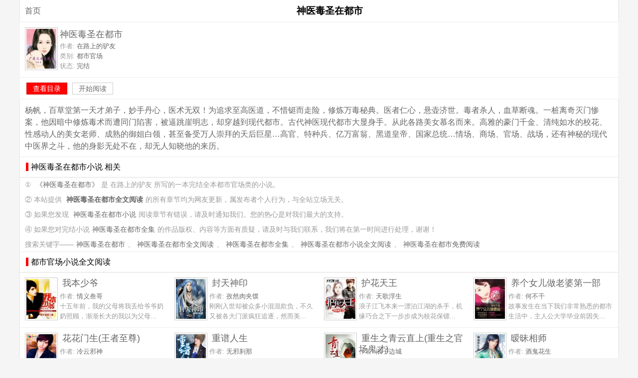

--- FILE ---
content_type: text/html; charset=UTF-8
request_url: https://www.quanwenyuedu.io/n/shenyidushengzaidushi/
body_size: 4098
content:
<!DOCTYPE html>
<html>
<head>
<meta charset="utf-8" />
<meta name="viewport" content="width=device-width, initial-scale=1.0" />
<title>神医毒圣在都市全文阅读</title>
<meta name="keywords" content="神医毒圣在都市,在路上的驴友,神医毒圣在都市全文阅读,神医毒圣在都市小说全文阅读,神医毒圣在都市小说,神医毒圣在都市小说阅读,神医毒圣在都市全集," />
<meta name="description" content="《神医毒圣在都市》全文阅读,作者:在路上的驴友,杨帆，百草堂第一天才弟子，妙手丹心，医术无双！为追求至高医道，不惜铤而走险，修炼万毒秘典。医者仁心，悬壶济世。毒者杀人，血草断魂。一桩离奇灭门惨案，他因暗中..." />
<meta name="applicable-device" content="pc,mobile" />
<link rel="amphtml" href="https://www.quanwenyuedu.io/amp/n/shenyidushengzaidushi/" />
<style type="text/css">
body{margin:0 auto;font:1em/150% Arial;background-color:#f5f5f5;text-align:center;max-width:1200px;}
h1{margin:0 0 1px 0;padding:10px;font-size:1.2em;background-color:#FFF;box-shadow:0px 0px 3px #dddddd;}
a{color:#666;margin:0 5px;text-decoration:none;}a:hover{color:#F00;}
.l{float:left;}.r{float:right;}.c{clear:both;}
.tool{margin:10px;}
.top {margin:0;padding:10px 0;height:90px;text-align:left;background-color:#FFF;border-bottom:1px solid #eeeeee;overflow:hidden;}
.top img{margin:0 0 0 10px;padding:2px;width:60px;height:80px;display:block;float:left;background-color:#FFF;border:1px solid #CCC;}
.top h3{margin:0;padding:0;margin-left:80px;height:28px;line-height:120%;font-size:1.15em;font-weight:400;color:#333;}
.top p{margin:0;padding:0;margin-left:80px;color:#999;font-size:0.82em;line-height:20px;}
.top p span{color:#666;}
.top .title{margin:0;padding:0;margin-left:80px;height:28px;line-height:150%;font-size:1.15em;font-weight:400;color:#333;}
.footer{margin:0;padding:0;color:#999;text-align:center;font-size: 0.8em;}
.read{background-color:#FFF;padding:10px;text-align:left;}
.description{margin:0px;padding:0;background-color:#FFF;box-shadow:0px 0px 3px #dddddd;}
.description p{margin:0px;padding:10px;text-align:left;color:#666;}
a.button {padding:3px 12px;margin:3px;border: 1px solid #ccc;background-color:#FFF;font-size:14px;text-align:center;line-height:16px;color:#666;}
a.s1 {background-color:#F00;border:1px solid #C00;color:#FFF;}
.about{padding:0px;box-shadow:0px 0px 3px #dddddd;background-color:#FFF;text-align:left;}
.about p{margin:0px;padding:5px 10px;color:#999;font-size:0.85em;line-height:150%;}
h2{margin:0;padding:0 12px;font-size:1em;font-weight:normal;line-height:250%;border-bottom:1px solid #e3dddc;background-color:#ffffff;}
h2:before{content:'';margin:0;padding:0 0 0 5px;border-left:5px solid #F00;}
.box{text-align:left;padding:0px;box-shadow:0px 0px 3px #dddddd;background-color:#FFF;}
.more{clear:both;padding:10px 0;text-align:center;}
@media screen and (min-width:1024px){.top2{width:25%;float:left;}}
@media screen and (min-width:800px) and (max-width:1024px){.top2{width:33.33%;float:left;}}
@media screen and (min-width:600px) and (max-width:800px){.top2{width:50%;float:left;}}
@media screen and (max-width:600px){.top2{width:100%;}}
</style>
</head>
<body>
<a href="/" class="l tool">首页</a>
<h1>神医毒圣在都市</h1>
<div class="top">
<img src="http://img.c0m.io/quanwenyuedu.io/upload/thumbnail/book_81000_81999/book_81987.jpg" alt="神医毒圣在都市" itemprop="image" />
<p class="title"><span>神医毒圣在都市</span></p>
<p>作者: <span>在路上的驴友</span></p>
<p>类别: <span>都市官场</span></p>
<p>状态: <span>完结</span></p>
</div>
<div class="read"><a href="xiaoshuo.html" class="button s1">查看目录</a> <a href="1.html" class="button">开始阅读</a></div>
<div class="description">
<p>杨帆，百草堂第一天才弟子，妙手丹心，医术无双！为追求至高医道，不惜铤而走险，修炼万毒秘典。医者仁心，悬壶济世。毒者杀人，血草断魂。一桩离奇灭门惨案，他因暗中修炼毒术而遭同门陷害，被逼跳崖明志，却穿越到现代都市。古代神医现代都市大显身手。从此各路美女慕名而来。高雅的豪门千金、清纯如水的校花、性感动人的美女老师、成熟的御姐白领，甚至备受万人崇拜的天后巨星…高官、特种兵、亿万富翁、黑道皇帝、国家总统…情场、商场、官场、战场，还有神秘的现代中医界之斗，他的身影无处不在，却无人知晓他的来历。</p>
</div>
<div class="about">
<h2>神医毒圣在都市小说 相关</h2>
<p>① <a href="/n/shenyidushengzaidushi/">《神医毒圣在都市》</a>是 在路上的驴友 所写的一本完结全本都市官场类的小说。</p>
<p>② 本站提供 <a href="/n/shenyidushengzaidushi/"><strong>神医毒圣在都市全文阅读</strong></a>的所有章节均为网友更新，属发布者个人行为，与全站立场无关。</p>
<p>③ 如果您发现 <a href="/n/shenyidushengzaidushi/">神医毒圣在都市小说</a>阅读章节有错误，请及时通知我们。您的热心是对我们最大的支持。</p>
<p>④ 如果您对完结小说<a href="/n/shenyidushengzaidushi/">神医毒圣在都市全集</a>的作品版权、内容等方面有质疑，请及时与我们联系，我们将在第一时间进行处理，谢谢！</p>
<p>搜索关键字——<a href="/n/shenyidushengzaidushi/">神医毒圣在都市</a>、<a href="/n/shenyidushengzaidushi/">神医毒圣在都市全文阅读</a>、<a href="/n/shenyidushengzaidushi/">神医毒圣在都市全集</a>、<a href="/n/shenyidushengzaidushi/">神医毒圣在都市小说全文阅读</a>、<a href="/n/shenyidushengzaidushi/">神医毒圣在都市免费阅读</a></p>
</div>
<div class="box">
<h2>都市官场小说全文阅读</h2>
<div class="top top2">
<img src="http://img.c0m.io/quanwenyuedu.io/upload/thumbnail/book_81000_81999/book_81976.jpg" alt="我本少爷" />
<h3><a href="/n/wobenshaoye/">我本少爷</a></h3>
<p>作者: <span>情义叁哥</span></p>
<p>十五年前，我的父母将我丢给爷爷奶奶照顾，渐渐长大的我以为父母...</p>
</div><div class="top top2">
<img src="http://img.c0m.io/quanwenyuedu.io/upload/thumbnail/book_81000_81999/book_81977.jpg" alt="封天神印" />
<h3><a href="/n/fengtianshenyin/">封天神印</a></h3>
<p>作者: <span>孜然肉夹馍</span></p>
<p>刚刚入世却被众多小混混欺负，不久又被各大门派疯狂追逐，然而美...</p>
</div><div class="top top2">
<img src="http://img.c0m.io/quanwenyuedu.io/upload/thumbnail/book_81000_81999/book_81978.jpg" alt="护花天王" />
<h3><a href="/n/huhuatianwang/">护花天王</a></h3>
<p>作者: <span>天歌浮生</span></p>
<p>浪子江飞本来一漂泊江湖的杀手，机缘巧合之下一步步成为校花保镖...</p>
</div><div class="top top2">
<img src="http://img.c0m.io/quanwenyuedu.io/upload/thumbnail/book_81000_81999/book_81979.jpg" alt="养个女儿做老婆第一部" />
<h3><a href="/n/yanggenverzuolaopodiyibu/">养个女儿做老婆第一部</a></h3>
<p>作者: <span>何不干</span></p>
<p>故事发生在当下我们非常熟悉的都市生活中，主人公大学毕业前因失...</p>
</div><div class="top top2">
<img src="http://img.c0m.io/quanwenyuedu.io/upload/thumbnail/book_81000_81999/book_81980.jpg" alt="花花门生(王者至尊)" />
<h3><a href="/n/huahuamensheng-wangzhezhizun/">花花门生(王者至尊)</a></h3>
<p>作者: <span>冷云邪神</span></p>
<p>古往今来第一大恶棍西门庆遭到报应惨死重生为现代少年，血气方刚...</p>
</div><div class="top top2">
<img src="http://img.c0m.io/quanwenyuedu.io/upload/thumbnail/book_81000_81999/book_81981.jpg" alt="重谱人生" />
<h3><a href="/n/zhongpurensheng/">重谱人生</a></h3>
<p>作者: <span>无邪刹那</span></p>
<p>人生如歌，可惜词曲有些哀伤无奈。请借我一支神笔，我愿将它重谱...</p>
</div><div class="top top2">
<img src="http://img.c0m.io/quanwenyuedu.io/upload/thumbnail/book_81000_81999/book_81982.jpg" alt="重生之青云直上(重生之官场鬼才)" />
<h3><a href="/n/zhongshengzhiqingyunzhishang-zhongshengzhiguanchangguicai/">重生之青云直上(重生之官场鬼才)</a></h3>
<p>作者: <span>浪子边城</span></p>
<p>车祸让他重生在1990年，做为从2012年走来的冯思哲他要怎么选择才...</p>
</div><div class="top top2">
<img src="http://img.c0m.io/quanwenyuedu.io/upload/thumbnail/book_81000_81999/book_81983.jpg" alt="暧昧相师" />
<h3><a href="/n/aimeixiangshi/">暧昧相师</a></h3>
<p>作者: <span>酒鬼花生</span></p>
<p>老头子一句‘白手起家’，赵亮身无分文就被赶出家门，正准备在燕...</p>
</div><div class="top top2">
<img src="http://img.c0m.io/quanwenyuedu.io/upload/thumbnail/book_81000_81999/book_81984.jpg" alt="校园贴身高手(绝色诱惑)" />
<h3><a href="/n/xiaoyuantieshengaoshou-jueseyouhuo/">校园贴身高手(绝色诱惑)</a></h3>
<p>作者: <span>钟若风</span></p>
<p>叶小风，心有傲气，不甘平凡的贫穷少年，因其家里无钱、无权、无...</p>
</div><div class="top top2">
<img src="http://img.c0m.io/quanwenyuedu.io/upload/thumbnail/book_81000_81999/book_81985.jpg" alt="办公室风云" />
<h3><a href="/n/bangongshifengyun/">办公室风云</a></h3>
<p>作者: <span>青鲤</span></p>
<p>办公室新来了一位女领导，饱满的胸部，傲挺的丰臀，白皙的皮肤，...</p>
</div><div class="top top2">
<img src="http://img.c0m.io/quanwenyuedu.io/upload/thumbnail/book_81000_81999/book_81986.jpg" alt="林中之马的魔王" />
<h3><a href="/n/linzhongzhimademowang/">林中之马的魔王</a></h3>
<p>作者: <span>新林中之马</span></p>
<p>诺查丹马斯预言的世界末日已经过去十来年，人们开始终日惶恐于20...</p>
</div><div class="top top2">
<img src="http://img.c0m.io/quanwenyuedu.io/upload/thumbnail/book_81000_81999/book_81987.jpg" alt="厂花几朵落我心" />
<h3><a href="/n/changhuajiduoluowoxin/">厂花几朵落我心</a></h3>
<p>作者: <span>周董</span></p>
<p>当一个打工者得到无法抗拒的爱时，他会如何的走下去？当一个打工...</p>
</div>
<div class="more">
<a href="/c/3.html">更多都市官场类小说</a>
</div>
</div>
<div class="footer">
<p class="copyright">&copy; quanwenyuedu.io</p>
</div>
<script>(function(i,s,o,g,r,a,m){i["GoogleAnalyticsObject"]=r;i[r]=i[r]||function(){(i[r].q=i[r].q||[]).push(arguments)},i[r].l=1*new Date();a=s.createElement(o),m=s.getElementsByTagName(o)[0];a.async=1;a.src=g;m.parentNode.insertBefore(a,m)})(window,document,"script","https://www.google-analytics.com/analytics.js","ga");ga("create","UA-39695403-9","auto");ga("send","pageview");</script>
</body>
</html>

--- FILE ---
content_type: text/plain
request_url: https://www.google-analytics.com/j/collect?v=1&_v=j102&a=2021775374&t=pageview&_s=1&dl=https%3A%2F%2Fwww.quanwenyuedu.io%2Fn%2Fshenyidushengzaidushi%2F&ul=en-us%40posix&dt=%E7%A5%9E%E5%8C%BB%E6%AF%92%E5%9C%A3%E5%9C%A8%E9%83%BD%E5%B8%82%E5%85%A8%E6%96%87%E9%98%85%E8%AF%BB&sr=1280x720&vp=1280x720&_u=IEBAAEABAAAAACAAI~&jid=1499807710&gjid=1884602786&cid=964162952.1766480690&tid=UA-39695403-9&_gid=1185602868.1766480690&_r=1&_slc=1&z=678937075
body_size: -450
content:
2,cG-J5G1T81N43